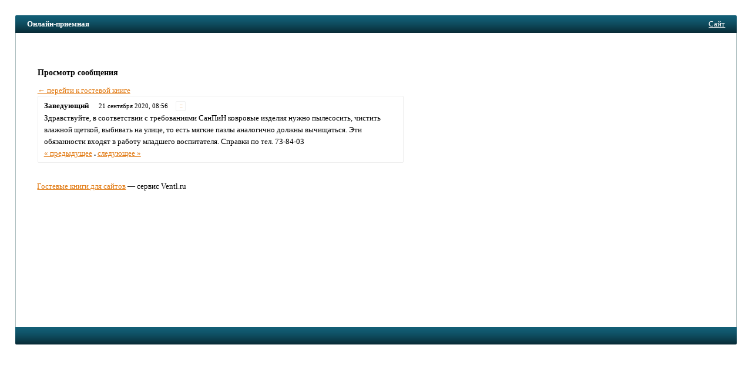

--- FILE ---
content_type: text/html; charset=windows-1251
request_url: https://ventl.ru/leontyeva_i_v/post341167/
body_size: 3107
content:
<!doctype html>
<html>
<head>
<meta name="viewport" content="width=device-width,initial-scale=1">
<title>Онлайн-приемная / Сообщение #341167</title>
<meta http-equiv="content-type" content="text/html; charset=windows-1251" />
<base href="//ventl.ru/" />
<link rel="stylesheet" href="design/common.css" />
<style type="text/css">*{box-sizing:border-box}body{font-family:tahoma;font-size:13px;line-height:1.45;color:#000;background-color:#fff;padding:2%;margin:0;}.row{margin-left:-1%;margin-right:-1%}.row:after{clear:both; display:table;content:" "}.col{padding:0  1%}.col-form{width:45%;float:right}.col-msg{width:55%;float:left}@media (max-width:767px){body{padding:0}.col{width:100%}.hidden-xs{display:none}.visible-xs{display:block}}@media (min-width:768px){.visible-xs{display:none}.hidden-xs{display:block}}img{max-width:100%}a:link,a:visited,span.jslink{color:#E27D18}a:hover,span.jslink:hover{color:#F7891B}a:active,span.jslink:active{color:#8C4D0F}span.jslink{cursor:pointer;text-decoration:underline}a.func:link,a.func:visited,a.func:hover,a.func:active{background-color:#fff;text-decoration:none;padding:1px 4px 1px 5px;border:solid 1px #f0f0f0;border-radius:2px;line-height:15px;margin-left:4px;font-size:.9em;}h1{font-size:1.3em;margin:0.15em 0 .05em 0;color:#000;font-weight:normal}h2{font-size:1.1em}input.text,textarea{font-family:tahoma;font-size:1.05em;border:solid 1px #dadada;border-radius:2px;margin:3px 0 8px 0;padding:6px 4px;background-color:#fdfdfd;color:#000;width:100%;}textarea{height:120px}img{border:none}#megaline,#megaline2{background-color:#125E75;height:30px;border-top-left-radius:2px;border-top-right-radius:2px;background-image:url([data-uri]);}#megaline2{border-top-left-radius:0;border-top-right-radius:0;border-bottom-left-radius:2px;border-bottom-right-radius:2px;}#bookname{margin-left:20px;line-height:30px;padding-right:3px;width:70%;float:left;color:#fff;font-weight:bold;white-space:nowrap;overflow:hidden;text-overflow:ellipsis;}@media (max-width:767px){#megaline,#megaline2{border-radius:0}#bookname{font-weight:normal}}#site{position:relative;right:20px;line-height:30px;text-align:right}#site a,#site span.jslink{color:#fff}#content{background-color:#fff;border:solid 1px #A9BBBC;border-width:0 1px 0 1px;padding:15px 3% 15px 3%;min-height:500px}#copyright{padding-top:1em}td{font-size:1em}td.header{font-weight:bold;padding:0 4px 0 4px}td.data{padding:5px 10px;border:solid 1px #dadada;border-radius:2px;}.error{color:#cc0000;font-weight:bold}.button{background-color:#fcfcfc;border:solid 1px #ddd;border-radius:2px;color:#444;margin-top:3px;padding:7px 20px 7px 21px;font-family:tahoma}.button-lg{padding:10px 25px;margin-bottom:1em;}#login{width:200px;padding:10px 10px;position:absolute;right:60px;top:40px;background-color:#fff;border:solid 1px #eee;border-radius:2px;color:#000}#postform{padding:10px 3.5% 18px 3.5%;background-color:#fff;color:#000;border:solid 1px #eee;border-radius:2px;margin-bottom:1em;}#postform input.text,textarea{background-color:#fdfdfd;border:solid 1px #dadada;color:#000;}#smilies{padding:5px 0}#smilies img{vertical-align:middle}#post{border:solid 1px #eee;border-radius:2px;background-color:#fff;padding:5px;}#posthead{line-height:22px}#postbody{color:#000;padding:0px 5px}#answer{margin:0px 30px;padding:10px 15px;background-color:#f7f7f7;color:#000;border-bottom-left-radius:2px;border-bottom-right-radius:2px;}.author{color:#000;padding:3px 5px 3px 5px;font-weight:bold}.time{font-size:0.85em;padding:3px}.answer{font-size:1em;font-weight:bold;margin-bottom:1em;}.answertime{font-size:0.85em}#redir{position:relative;top:100px;width:300px;padding:10px;border:solid 1px #eee;border-radius:2px;background-color:#fff;}</style>
</head>

<body>
<div id="megaline">
<div id="bookname">Онлайн-приемная</div>
<div id="site">
<span class="jslink" onclick="if(confirm('Вы действительно хотите перейти на сайт ' + atob('aHR0cDovL2RzMjItbm93Y2guZWR1MjEuY2FwLnJ1') + '?'))location=atob('aHR0cDovL2RzMjItbm93Y2guZWR1MjEuY2FwLnJ1')">
Сайт
</span>
</div>
</div>

<div id="main">
<div id="content">
<div>
<br />
</div>

<div style="margin: 1em 0em 1em 0em"></div>

<div class="row">
<div class="col col-form">

<div id="postFormContainer" class="hidden-xs">
</div>
</div>
<div class="col col-msg">
<script src="include/js/fastlogin.js" type="text/javascript"></script>
<div id="login" style="display: none">
<form method="post" action="login/" id="fastlogin" onsubmit="serveLoginForm(); return false">
<div>
<input type="button" class="button" style="float: right; margin: 0; width: 20px; height: 18px; padding: 0px 4px 2px 5px; font-size: 12px" onclick="hideLoginForm()" value="&times;" />

<input type="hidden" name="bookLogin" value="leontyeva_i_v" />
Пароль:
<input type="password" required class="text" name="password" id="password" style="width: 100%" />

<input type="submit" style="width: 60%" class="button" value="Войти" />
</div>
</form>
</div><h2>Просмотр сообщения</h2><a href=/leontyeva_i_v/>&larr; перейти к гостевой книге</a><div id="post">
<div id="posthead">
<span class="author">Заведующий</span> &nbsp; <span class="time">21 сентября 2020, 08:56</span> &nbsp;<a class="func" href="/leontyeva_i_v/post341167/" title="Постоянная ссылка">::</a>
</div>
<div id="postbody">
Здравствуйте, в соответствии с требованиями  СанПиН ковровые изделия нужно пылесосить, чистить влажной щеткой, выбивать на улице, то есть мягкие пазлы аналогично должны вычищаться. Эти обязанности входят в работу младшего воспитателя. Справки по тел. 73-84-03
<br /><a href=/leontyeva_i_v/post341141/>« предыдущее</a> <b>.</b> <a href=/leontyeva_i_v/post341921/>следующее »</a><br>
</div>
</div><br /></div>
</div>

<div id=copyright><a href="/">Гостевые книги для сайтов</a> — сервис Ventl.ru<!-- 0.006 --></div>
<span style="font-size: 0.8em"><p> <script type="text/javascript">
<!--
var _acic={dataProvider:10};(function(){var e=document.createElement("script");e.type="text/javascript";e.async=true;e.src="https://www.acint.net/aci.js";var t=document.getElementsByTagName("script")[0];t.parentNode.insertBefore(e,t)})()
//-->
</script> <!-- Yandex.Metrika counter --><script type="text/javascript">(function (d, w, c) { (w[c] = w[c] || []).push(function() { try { w.yaCounter21981919 = new Ya.Metrika({id:21981919, webvisor:true, clickmap:true, trackLinks:true, accurateTrackBounce:true}); } catch(e) { } }); var n = d.getElementsByTagName("script")[0], s = d.createElement("script"), f = function () { n.parentNode.insertBefore(s, n); }; s.type = "text/javascript"; s.async = true; s.src = (d.location.protocol == "https:" ? "https:" : "http:") + "//mc.yandex.ru/metrika/watch.js"; if (w.opera == "[object Opera]") { d.addEventListener("DOMContentLoaded", f, false); } else { f(); } })(document, window, "yandex_metrika_callbacks");</script><noscript><div><img src="//mc.yandex.ru/watch/21981919" style="position:absolute; left:-9999px;" alt="" /></div></noscript><!-- /Yandex.Metrika counter --></p></span>
<div></div>
</div>

<div id="megaline2"></div>
<script defer src="https://static.cloudflareinsights.com/beacon.min.js/vcd15cbe7772f49c399c6a5babf22c1241717689176015" integrity="sha512-ZpsOmlRQV6y907TI0dKBHq9Md29nnaEIPlkf84rnaERnq6zvWvPUqr2ft8M1aS28oN72PdrCzSjY4U6VaAw1EQ==" data-cf-beacon='{"version":"2024.11.0","token":"85f59c2c54e84fa89f8d3a71bf0041f3","r":1,"server_timing":{"name":{"cfCacheStatus":true,"cfEdge":true,"cfExtPri":true,"cfL4":true,"cfOrigin":true,"cfSpeedBrain":true},"location_startswith":null}}' crossorigin="anonymous"></script>
</body>
</html>